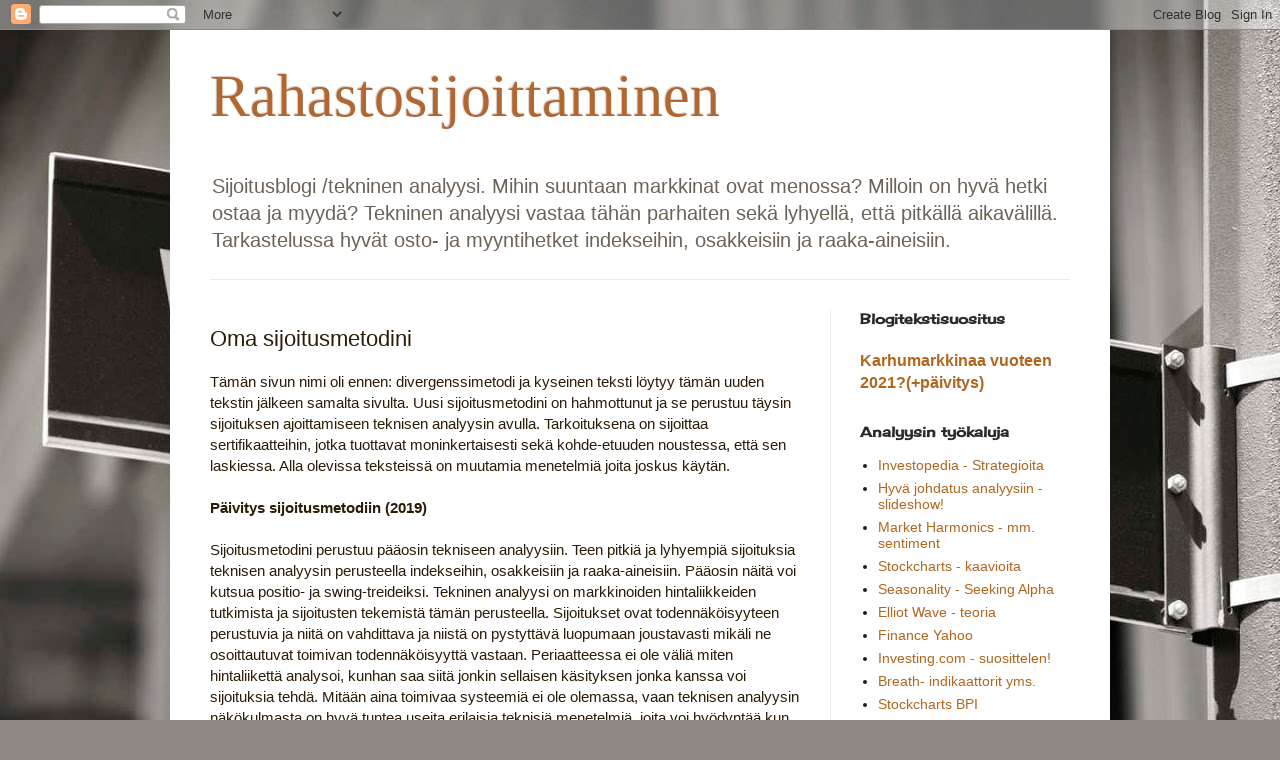

--- FILE ---
content_type: text/html; charset=UTF-8
request_url: https://rahastosijoittaminen.blogspot.com/p/sijoittamisen-saannot-divergenssimetodi.html
body_size: 17215
content:
<!DOCTYPE html>
<html class='v2' dir='ltr' lang='fi'>
<head>
<link href='https://www.blogger.com/static/v1/widgets/335934321-css_bundle_v2.css' rel='stylesheet' type='text/css'/>
<meta content='width=1100' name='viewport'/>
<meta content='text/html; charset=UTF-8' http-equiv='Content-Type'/>
<meta content='blogger' name='generator'/>
<link href='https://rahastosijoittaminen.blogspot.com/favicon.ico' rel='icon' type='image/x-icon'/>
<link href='http://rahastosijoittaminen.blogspot.com/p/sijoittamisen-saannot-divergenssimetodi.html' rel='canonical'/>
<link rel="alternate" type="application/atom+xml" title="Rahastosijoittaminen - Atom" href="https://rahastosijoittaminen.blogspot.com/feeds/posts/default" />
<link rel="alternate" type="application/rss+xml" title="Rahastosijoittaminen - RSS" href="https://rahastosijoittaminen.blogspot.com/feeds/posts/default?alt=rss" />
<link rel="service.post" type="application/atom+xml" title="Rahastosijoittaminen - Atom" href="https://www.blogger.com/feeds/2364328532377202102/posts/default" />
<!--Can't find substitution for tag [blog.ieCssRetrofitLinks]-->
<meta content='http://rahastosijoittaminen.blogspot.com/p/sijoittamisen-saannot-divergenssimetodi.html' property='og:url'/>
<meta content='Oma sijoitusmetodini' property='og:title'/>
<meta content='Sijoittamista, osakkeita, indeksejä, teknistä analyysia, fundamentaalianalyysia, vaurastumista ja sijoitusten ajoittamista käsittelevä blogi.' property='og:description'/>
<title>Rahastosijoittaminen: Oma sijoitusmetodini</title>
<style type='text/css'>@font-face{font-family:'Cherry Cream Soda';font-style:normal;font-weight:400;font-display:swap;src:url(//fonts.gstatic.com/s/cherrycreamsoda/v21/UMBIrOxBrW6w2FFyi9paG0fdVdRciQd9A98ZD47H.woff2)format('woff2');unicode-range:U+0000-00FF,U+0131,U+0152-0153,U+02BB-02BC,U+02C6,U+02DA,U+02DC,U+0304,U+0308,U+0329,U+2000-206F,U+20AC,U+2122,U+2191,U+2193,U+2212,U+2215,U+FEFF,U+FFFD;}</style>
<style id='page-skin-1' type='text/css'><!--
/*
-----------------------------------------------
Blogger Template Style
Name:     Simple
Designer: Blogger
URL:      www.blogger.com
----------------------------------------------- */
/* Content
----------------------------------------------- */
body {
font: normal normal 14px Arial, Tahoma, Helvetica, FreeSans, sans-serif;
color: #2c1c07;
background: #8d8884 url(//themes.googleusercontent.com/image?id=10VkMm0Wu7KbUP_LbgyAoYMizHtmYKzbYVl3z-kyk6qyNzlNcI0SVLA8W0Fv62ROCNeEj) no-repeat fixed top center /* Credit: DNY59 (http://www.istockphoto.com/googleimages.php?id=3381718&platform=blogger) */;
padding: 0 40px 40px 40px;
}
html body .region-inner {
min-width: 0;
max-width: 100%;
width: auto;
}
h2 {
font-size: 22px;
}
a:link {
text-decoration:none;
color: #b06720;
}
a:visited {
text-decoration:none;
color: #997057;
}
a:hover {
text-decoration:underline;
color: #ffa52d;
}
.body-fauxcolumn-outer .fauxcolumn-inner {
background: transparent none repeat scroll top left;
_background-image: none;
}
.body-fauxcolumn-outer .cap-top {
position: absolute;
z-index: 1;
height: 400px;
width: 100%;
}
.body-fauxcolumn-outer .cap-top .cap-left {
width: 100%;
background: transparent none repeat-x scroll top left;
_background-image: none;
}
.content-outer {
-moz-box-shadow: 0 0 40px rgba(0, 0, 0, .15);
-webkit-box-shadow: 0 0 5px rgba(0, 0, 0, .15);
-goog-ms-box-shadow: 0 0 10px #333333;
box-shadow: 0 0 40px rgba(0, 0, 0, .15);
margin-bottom: 1px;
}
.content-inner {
padding: 10px 10px;
}
.content-inner {
background-color: #ffffff;
}
/* Header
----------------------------------------------- */
.header-outer {
background: transparent none repeat-x scroll 0 -400px;
_background-image: none;
}
.Header h1 {
font: normal normal 60px 'Times New Roman', Times, FreeSerif, serif;
color: #b36630;
text-shadow: -1px -1px 1px rgba(0, 0, 0, .2);
}
.Header h1 a {
color: #b36630;
}
.Header .description {
font-size: 140%;
color: #6e6257;
}
.header-inner .Header .titlewrapper {
padding: 22px 30px;
}
.header-inner .Header .descriptionwrapper {
padding: 0 30px;
}
/* Tabs
----------------------------------------------- */
.tabs-inner .section:first-child {
border-top: 1px solid #ececec;
}
.tabs-inner .section:first-child ul {
margin-top: -1px;
border-top: 1px solid #ececec;
border-left: 0 solid #ececec;
border-right: 0 solid #ececec;
}
.tabs-inner .widget ul {
background: #f3f3f3 url(https://resources.blogblog.com/blogblog/data/1kt/simple/gradients_light.png) repeat-x scroll 0 -800px;
_background-image: none;
border-bottom: 1px solid #ececec;
margin-top: 0;
margin-left: -30px;
margin-right: -30px;
}
.tabs-inner .widget li a {
display: inline-block;
padding: .6em 1em;
font: normal normal 14px Arial, Tahoma, Helvetica, FreeSans, sans-serif;
color: #969696;
border-left: 1px solid #ffffff;
border-right: 1px solid #ececec;
}
.tabs-inner .widget li:first-child a {
border-left: none;
}
.tabs-inner .widget li.selected a, .tabs-inner .widget li a:hover {
color: #000000;
background-color: #ececec;
text-decoration: none;
}
/* Columns
----------------------------------------------- */
.main-outer {
border-top: 0 solid #ececec;
}
.fauxcolumn-left-outer .fauxcolumn-inner {
border-right: 1px solid #ececec;
}
.fauxcolumn-right-outer .fauxcolumn-inner {
border-left: 1px solid #ececec;
}
/* Headings
----------------------------------------------- */
div.widget > h2,
div.widget h2.title {
margin: 0 0 1em 0;
font: normal bold 14px Cherry Cream Soda;
color: #2a2828;
}
/* Widgets
----------------------------------------------- */
.widget .zippy {
color: #969696;
text-shadow: 2px 2px 1px rgba(0, 0, 0, .1);
}
.widget .popular-posts ul {
list-style: none;
}
/* Posts
----------------------------------------------- */
h2.date-header {
font: normal bold 11px Arial, Tahoma, Helvetica, FreeSans, sans-serif;
}
.date-header span {
background-color: transparent;
color: #2c1c07;
padding: inherit;
letter-spacing: inherit;
margin: inherit;
}
.main-inner {
padding-top: 30px;
padding-bottom: 30px;
}
.main-inner .column-center-inner {
padding: 0 15px;
}
.main-inner .column-center-inner .section {
margin: 0 15px;
}
.post {
margin: 0 0 25px 0;
}
h3.post-title, .comments h4 {
font: normal normal 22px Arial, Tahoma, Helvetica, FreeSans, sans-serif;
margin: .75em 0 0;
}
.post-body {
font-size: 110%;
line-height: 1.4;
position: relative;
}
.post-body img, .post-body .tr-caption-container, .Profile img, .Image img,
.BlogList .item-thumbnail img {
padding: 2px;
background: #ffffff;
border: 1px solid #ececec;
-moz-box-shadow: 1px 1px 5px rgba(0, 0, 0, .1);
-webkit-box-shadow: 1px 1px 5px rgba(0, 0, 0, .1);
box-shadow: 1px 1px 5px rgba(0, 0, 0, .1);
}
.post-body img, .post-body .tr-caption-container {
padding: 5px;
}
.post-body .tr-caption-container {
color: #2c1c07;
}
.post-body .tr-caption-container img {
padding: 0;
background: transparent;
border: none;
-moz-box-shadow: 0 0 0 rgba(0, 0, 0, .1);
-webkit-box-shadow: 0 0 0 rgba(0, 0, 0, .1);
box-shadow: 0 0 0 rgba(0, 0, 0, .1);
}
.post-header {
margin: 0 0 1.5em;
line-height: 1.6;
font-size: 90%;
}
.post-footer {
margin: 20px -2px 0;
padding: 5px 10px;
color: #5e5e5e;
background-color: #f7f7f7;
border-bottom: 1px solid #ececec;
line-height: 1.6;
font-size: 90%;
}
#comments .comment-author {
padding-top: 1.5em;
border-top: 1px solid #ececec;
background-position: 0 1.5em;
}
#comments .comment-author:first-child {
padding-top: 0;
border-top: none;
}
.avatar-image-container {
margin: .2em 0 0;
}
#comments .avatar-image-container img {
border: 1px solid #ececec;
}
/* Comments
----------------------------------------------- */
.comments .comments-content .icon.blog-author {
background-repeat: no-repeat;
background-image: url([data-uri]);
}
.comments .comments-content .loadmore a {
border-top: 1px solid #969696;
border-bottom: 1px solid #969696;
}
.comments .comment-thread.inline-thread {
background-color: #f7f7f7;
}
.comments .continue {
border-top: 2px solid #969696;
}
/* Accents
---------------------------------------------- */
.section-columns td.columns-cell {
border-left: 1px solid #ececec;
}
.blog-pager {
background: transparent none no-repeat scroll top center;
}
.blog-pager-older-link, .home-link,
.blog-pager-newer-link {
background-color: #ffffff;
padding: 5px;
}
.footer-outer {
border-top: 0 dashed #bbbbbb;
}
/* Mobile
----------------------------------------------- */
body.mobile  {
background-size: auto;
}
.mobile .body-fauxcolumn-outer {
background: transparent none repeat scroll top left;
}
.mobile .body-fauxcolumn-outer .cap-top {
background-size: 100% auto;
}
.mobile .content-outer {
-webkit-box-shadow: 0 0 3px rgba(0, 0, 0, .15);
box-shadow: 0 0 3px rgba(0, 0, 0, .15);
}
.mobile .tabs-inner .widget ul {
margin-left: 0;
margin-right: 0;
}
.mobile .post {
margin: 0;
}
.mobile .main-inner .column-center-inner .section {
margin: 0;
}
.mobile .date-header span {
padding: 0.1em 10px;
margin: 0 -10px;
}
.mobile h3.post-title {
margin: 0;
}
.mobile .blog-pager {
background: transparent none no-repeat scroll top center;
}
.mobile .footer-outer {
border-top: none;
}
.mobile .main-inner, .mobile .footer-inner {
background-color: #ffffff;
}
.mobile-index-contents {
color: #2c1c07;
}
.mobile-link-button {
background-color: #b06720;
}
.mobile-link-button a:link, .mobile-link-button a:visited {
color: #ffffff;
}
.mobile .tabs-inner .section:first-child {
border-top: none;
}
.mobile .tabs-inner .PageList .widget-content {
background-color: #ececec;
color: #000000;
border-top: 1px solid #ececec;
border-bottom: 1px solid #ececec;
}
.mobile .tabs-inner .PageList .widget-content .pagelist-arrow {
border-left: 1px solid #ececec;
}

--></style>
<style id='template-skin-1' type='text/css'><!--
body {
min-width: 940px;
}
.content-outer, .content-fauxcolumn-outer, .region-inner {
min-width: 940px;
max-width: 940px;
_width: 940px;
}
.main-inner .columns {
padding-left: 0px;
padding-right: 270px;
}
.main-inner .fauxcolumn-center-outer {
left: 0px;
right: 270px;
/* IE6 does not respect left and right together */
_width: expression(this.parentNode.offsetWidth -
parseInt("0px") -
parseInt("270px") + 'px');
}
.main-inner .fauxcolumn-left-outer {
width: 0px;
}
.main-inner .fauxcolumn-right-outer {
width: 270px;
}
.main-inner .column-left-outer {
width: 0px;
right: 100%;
margin-left: -0px;
}
.main-inner .column-right-outer {
width: 270px;
margin-right: -270px;
}
#layout {
min-width: 0;
}
#layout .content-outer {
min-width: 0;
width: 800px;
}
#layout .region-inner {
min-width: 0;
width: auto;
}
body#layout div.add_widget {
padding: 8px;
}
body#layout div.add_widget a {
margin-left: 32px;
}
--></style>
<style>
    body {background-image:url(\/\/themes.googleusercontent.com\/image?id=10VkMm0Wu7KbUP_LbgyAoYMizHtmYKzbYVl3z-kyk6qyNzlNcI0SVLA8W0Fv62ROCNeEj);}
    
@media (max-width: 200px) { body {background-image:url(\/\/themes.googleusercontent.com\/image?id=10VkMm0Wu7KbUP_LbgyAoYMizHtmYKzbYVl3z-kyk6qyNzlNcI0SVLA8W0Fv62ROCNeEj&options=w200);}}
@media (max-width: 400px) and (min-width: 201px) { body {background-image:url(\/\/themes.googleusercontent.com\/image?id=10VkMm0Wu7KbUP_LbgyAoYMizHtmYKzbYVl3z-kyk6qyNzlNcI0SVLA8W0Fv62ROCNeEj&options=w400);}}
@media (max-width: 800px) and (min-width: 401px) { body {background-image:url(\/\/themes.googleusercontent.com\/image?id=10VkMm0Wu7KbUP_LbgyAoYMizHtmYKzbYVl3z-kyk6qyNzlNcI0SVLA8W0Fv62ROCNeEj&options=w800);}}
@media (max-width: 1200px) and (min-width: 801px) { body {background-image:url(\/\/themes.googleusercontent.com\/image?id=10VkMm0Wu7KbUP_LbgyAoYMizHtmYKzbYVl3z-kyk6qyNzlNcI0SVLA8W0Fv62ROCNeEj&options=w1200);}}
/* Last tag covers anything over one higher than the previous max-size cap. */
@media (min-width: 1201px) { body {background-image:url(\/\/themes.googleusercontent.com\/image?id=10VkMm0Wu7KbUP_LbgyAoYMizHtmYKzbYVl3z-kyk6qyNzlNcI0SVLA8W0Fv62ROCNeEj&options=w1600);}}
  </style>
<link href='https://www.blogger.com/dyn-css/authorization.css?targetBlogID=2364328532377202102&amp;zx=6a20f0dc-deeb-492e-966b-de770ff990f2' media='none' onload='if(media!=&#39;all&#39;)media=&#39;all&#39;' rel='stylesheet'/><noscript><link href='https://www.blogger.com/dyn-css/authorization.css?targetBlogID=2364328532377202102&amp;zx=6a20f0dc-deeb-492e-966b-de770ff990f2' rel='stylesheet'/></noscript>
<meta name='google-adsense-platform-account' content='ca-host-pub-1556223355139109'/>
<meta name='google-adsense-platform-domain' content='blogspot.com'/>

<!-- data-ad-client=ca-pub-5604565204963068 -->

</head>
<body class='loading variant-pale'>
<div class='navbar section' id='navbar' name='Navigointipalkki'><div class='widget Navbar' data-version='1' id='Navbar1'><script type="text/javascript">
    function setAttributeOnload(object, attribute, val) {
      if(window.addEventListener) {
        window.addEventListener('load',
          function(){ object[attribute] = val; }, false);
      } else {
        window.attachEvent('onload', function(){ object[attribute] = val; });
      }
    }
  </script>
<div id="navbar-iframe-container"></div>
<script type="text/javascript" src="https://apis.google.com/js/platform.js"></script>
<script type="text/javascript">
      gapi.load("gapi.iframes:gapi.iframes.style.bubble", function() {
        if (gapi.iframes && gapi.iframes.getContext) {
          gapi.iframes.getContext().openChild({
              url: 'https://www.blogger.com/navbar/2364328532377202102?pa\x3d5920701726739921983\x26origin\x3dhttps://rahastosijoittaminen.blogspot.com',
              where: document.getElementById("navbar-iframe-container"),
              id: "navbar-iframe"
          });
        }
      });
    </script><script type="text/javascript">
(function() {
var script = document.createElement('script');
script.type = 'text/javascript';
script.src = '//pagead2.googlesyndication.com/pagead/js/google_top_exp.js';
var head = document.getElementsByTagName('head')[0];
if (head) {
head.appendChild(script);
}})();
</script>
</div></div>
<div class='body-fauxcolumns'>
<div class='fauxcolumn-outer body-fauxcolumn-outer'>
<div class='cap-top'>
<div class='cap-left'></div>
<div class='cap-right'></div>
</div>
<div class='fauxborder-left'>
<div class='fauxborder-right'></div>
<div class='fauxcolumn-inner'>
</div>
</div>
<div class='cap-bottom'>
<div class='cap-left'></div>
<div class='cap-right'></div>
</div>
</div>
</div>
<div class='content'>
<div class='content-fauxcolumns'>
<div class='fauxcolumn-outer content-fauxcolumn-outer'>
<div class='cap-top'>
<div class='cap-left'></div>
<div class='cap-right'></div>
</div>
<div class='fauxborder-left'>
<div class='fauxborder-right'></div>
<div class='fauxcolumn-inner'>
</div>
</div>
<div class='cap-bottom'>
<div class='cap-left'></div>
<div class='cap-right'></div>
</div>
</div>
</div>
<div class='content-outer'>
<div class='content-cap-top cap-top'>
<div class='cap-left'></div>
<div class='cap-right'></div>
</div>
<div class='fauxborder-left content-fauxborder-left'>
<div class='fauxborder-right content-fauxborder-right'></div>
<div class='content-inner'>
<header>
<div class='header-outer'>
<div class='header-cap-top cap-top'>
<div class='cap-left'></div>
<div class='cap-right'></div>
</div>
<div class='fauxborder-left header-fauxborder-left'>
<div class='fauxborder-right header-fauxborder-right'></div>
<div class='region-inner header-inner'>
<div class='header section' id='header' name='Otsikko'><div class='widget Header' data-version='1' id='Header1'>
<div id='header-inner'>
<div class='titlewrapper'>
<h1 class='title'>
<a href='https://rahastosijoittaminen.blogspot.com/'>
Rahastosijoittaminen
</a>
</h1>
</div>
<div class='descriptionwrapper'>
<p class='description'><span>Sijoitusblogi /tekninen analyysi. Mihin suuntaan markkinat ovat menossa? Milloin on hyvä hetki ostaa ja myydä? Tekninen analyysi vastaa tähän parhaiten sekä lyhyellä, että pitkällä aikavälillä. Tarkastelussa hyvät osto- ja myyntihetket indekseihin, osakkeisiin ja raaka-aineisiin. </span></p>
</div>
</div>
</div></div>
</div>
</div>
<div class='header-cap-bottom cap-bottom'>
<div class='cap-left'></div>
<div class='cap-right'></div>
</div>
</div>
</header>
<div class='tabs-outer'>
<div class='tabs-cap-top cap-top'>
<div class='cap-left'></div>
<div class='cap-right'></div>
</div>
<div class='fauxborder-left tabs-fauxborder-left'>
<div class='fauxborder-right tabs-fauxborder-right'></div>
<div class='region-inner tabs-inner'>
<div class='tabs no-items section' id='crosscol' name='Kaikki sarakkeet'>
</div>
<div class='tabs no-items section' id='crosscol-overflow' name='Cross-Column 2'></div>
</div>
</div>
<div class='tabs-cap-bottom cap-bottom'>
<div class='cap-left'></div>
<div class='cap-right'></div>
</div>
</div>
<div class='main-outer'>
<div class='main-cap-top cap-top'>
<div class='cap-left'></div>
<div class='cap-right'></div>
</div>
<div class='fauxborder-left main-fauxborder-left'>
<div class='fauxborder-right main-fauxborder-right'></div>
<div class='region-inner main-inner'>
<div class='columns fauxcolumns'>
<div class='fauxcolumn-outer fauxcolumn-center-outer'>
<div class='cap-top'>
<div class='cap-left'></div>
<div class='cap-right'></div>
</div>
<div class='fauxborder-left'>
<div class='fauxborder-right'></div>
<div class='fauxcolumn-inner'>
</div>
</div>
<div class='cap-bottom'>
<div class='cap-left'></div>
<div class='cap-right'></div>
</div>
</div>
<div class='fauxcolumn-outer fauxcolumn-left-outer'>
<div class='cap-top'>
<div class='cap-left'></div>
<div class='cap-right'></div>
</div>
<div class='fauxborder-left'>
<div class='fauxborder-right'></div>
<div class='fauxcolumn-inner'>
</div>
</div>
<div class='cap-bottom'>
<div class='cap-left'></div>
<div class='cap-right'></div>
</div>
</div>
<div class='fauxcolumn-outer fauxcolumn-right-outer'>
<div class='cap-top'>
<div class='cap-left'></div>
<div class='cap-right'></div>
</div>
<div class='fauxborder-left'>
<div class='fauxborder-right'></div>
<div class='fauxcolumn-inner'>
</div>
</div>
<div class='cap-bottom'>
<div class='cap-left'></div>
<div class='cap-right'></div>
</div>
</div>
<!-- corrects IE6 width calculation -->
<div class='columns-inner'>
<div class='column-center-outer'>
<div class='column-center-inner'>
<div class='main section' id='main' name='Ensisijainen'><div class='widget Blog' data-version='1' id='Blog1'>
<div class='blog-posts hfeed'>

          <div class="date-outer">
        

          <div class="date-posts">
        
<div class='post-outer'>
<div class='post hentry' itemscope='itemscope' itemtype='http://schema.org/BlogPosting'>
<a name='5920701726739921983'></a>
<h3 class='post-title entry-title' itemprop='name'>
Oma sijoitusmetodini
</h3>
<div class='post-header'>
<div class='post-header-line-1'></div>
</div>
<div class='post-body entry-content' id='post-body-5920701726739921983' itemprop='articleBody'>
Tämän sivun nimi oli ennen: divergenssimetodi ja kyseinen teksti löytyy tämän uuden tekstin jälkeen samalta sivulta. Uusi sijoitusmetodini on hahmottunut ja se perustuu täysin sijoituksen ajoittamiseen teknisen analyysin avulla. Tarkoituksena on sijoittaa sertifikaatteihin, jotka tuottavat moninkertaisesti sekä kohde-etuuden noustessa, että sen laskiessa. Alla olevissa teksteissä on muutamia menetelmiä joita joskus käytän.<br />
<br />
<b>Päivitys sijoitusmetodiin (2019)</b><br />
<b><br /></b>
Sijoitusmetodini perustuu pääosin tekniseen analyysiin. Teen pitkiä ja lyhyempiä sijoituksia teknisen analyysin perusteella indekseihin, osakkeisiin ja raaka-aineisiin. Pääosin näitä voi kutsua positio- ja swing-treideiksi. Tekninen analyysi on markkinoiden hintaliikkeiden tutkimista ja sijoitusten tekemistä tämän perusteella. Sijoitukset ovat todennäköisyyteen perustuvia ja niitä on vahdittava ja niistä on pystyttävä luopumaan joustavasti mikäli ne osoittautuvat toimivan todennäköisyyttä vastaan. Periaatteessa ei ole väliä miten hintaliikettä analysoi, kunhan saa siitä jonkin sellaisen käsityksen jonka kanssa voi sijoituksia tehdä. Mitään aina toimivaa systeemiä ei ole olemassa, vaan teknisen analyysin näkökulmasta on hyvä tuntea useita erilaisia teknisiä menetelmiä, joita voi hyödyntää kun markkina antaa siihen aihetta. Erityisen tärkeää on kyky muuttaa nopeasti omaa näkemystä mikäli siihen on syytä. On hyvä ymmärtää että markkinat tarjoavat jatkuvasti lukuisia mahdollisuuksia tehdä tuottoa (ja tappiota) ja lopulta vain oma ajatusmaailma määrää sen pystyykö näitä hyödyntämään vai ei.<br />
<br />
<b>Sijoitusmetodi&nbsp;</b><br />
<br />
BULL-sijoitus tehdään kun seuraavat kriteerit täyttyvät:<br />
<br />
1. CCI30 ja CCI10 laskevat toisistaan erillään indeksin viikkokaaviossa ja CCI10 on merkittävästi negatiivinen CCI30:n jäädessä positiiviseksi tai sen lähelle.<br />
2. CCI30 on laskenut alle -200 päiväkaaviossa (usein -150 riittää).<br />
3. Lyhyt MACDHistogram on noussut pidemmän yläpuolelle 5 tunnin kaaviossa tai MACD nousee Histogramminsa yläpuolelle.<br />
<br />
Sijoitus myydään viimeistään kun MACDHistogram painuu negatiiviseksi päiväkaaviossa tai kohde-etuus laskee hankintahinnan alapuolelle. Lyhyemmässä kaupankäynnissä samaa metodia voidaan soveltaa viikkotason sijasta päivätasolla jne.<br />
<br />
1. CCI30 on laskenut alle -300 viikkokaaviossa, mutta noussut lähelle positiivista.<br />
2. CCI10 on noussut CCI30 yläpuolelle, mutta laskenut nopeasti sen alapuolelle.<br />
3. Lyhyt MACDHistogram on noussut pidemmän yläpuolelle viiden tunnin kaaviossa.<br />
<br />
BEARsijoitus tehdään kun seuraavat kriteerit täyttyvät.<br />
<br />
1. CCI30 ja CCI10 laskevat yhdessä negatiivisiksi viikkokaaviossa.<br />
2. MACDHistogram painuu negatiiviseksi päiväkaaviossa.<br />
<br />
Sijoitus myydään kun MACDHistogram nousee positiiviseksi viiden tunnin kaaviossa.<br />
<br />
1. CCI30 on noussut viikkokaaviossa lähelle positiivista, CCI10 on noussut positiiviseksi, mutta kääntyy alaspäin.<br />
2. MACDHistogram kääntyy negatiiviseksi päiväkaaviossa.<br />
<br />
Sijoitus myydään kun MACDHistogram kääntyy positiiviseksi viiden tunnin kaaviossa.<br />
<br />
1. MACD Histogram on jäänyt negatiiviseksi viikkokaaviossa.<br />
2. MACD Histogram on tippunut negatiiviseksi 5 tunnin kaaviossa tai se on jäänyt hyvin matalalle ja sen lyhyempi arvo on kääntynyt pidemmän alapuolelle.<br />
<br />
Muita teknisen analyysin keinoja voidaan käyttää näiden sijoitusmetodien käytössä. Metodin mukaisia sijoitustilanteita ilmenee hyvin harvoin: BULL-sijoituksia muutamia kertoja vuodessa ja BEAR-sijoituksia harvemmin kuin kerran vuodessa, vain merkittävissä pörssilaskuissa. Ideana on olla mukana merkittävissä pörssinousuissa ja -laskuissa oikealla puolella vaihtoa.<br />
<br />
<b>Vaihtotehtoinen sijoitusmetodi</b><br />
<b><br /></b>
BULLsijoitus tehdään kun RSI(20)MA7 nousee yli 50 pisteen tuntikaaviossa ja sijoitus myydään kun se laskee sen alapuolelle. Tämä metodi tuottaa enemmän turhaa kaupankäyntiä, mutta on hyvin yksinkertainen.<br />
<br />
Tämän voi liittää myös osaksi varsinaista sijoitusmetodia.<br />
<br />
<br />
<b>Divergenssimetodi&nbsp;</b><br />
<br />
Teknisen sijoitusmetodin tarkoitus on "lukea osakemarkkinoita". Metodin avulla sijoittaja pystyy tunnistamaan pörssikäänteet haluamallaan aikavälillä ja hyötymään pörssi-indeksien heilahtelusta. Suurimman hyödyn sijoittaja voi saada sertifikaateista, joissa on vipuominaisuuksia ja joista voi valita sellaiset, jotka tuottavat pörssin noustessa (bull) tai laskiessa (bear). Usein pörssi-indeksit saattavat nousta tai laskea jopa 10 prosenttia kuukaudessa, jolloin taitava sijoittaja voi saada sertifikaattien avulla jopa 50 prosentin tuoton. Tämä edellyttää kuitenkin teknisen analyysin tuntemusta ja harjoittelua.<br />
<br />
Mikäli sijoittaja haluaa hyötyä viikosta jopa pariin kuukauteen venyvistä keskipitkän aikavälin pörssiheilahteluista hänen on pystyttävä tarkkailemaan <a href="https://blogger.googleusercontent.com/img/b/R29vZ2xl/AVvXsEg06vWxDCOhhnxXiBAkDSmMxN919jWLMoscZ25xlDY9fZyFK2xl1SN9iucilGKp-lRRQlXjomnZDCIAtBzAlhzsIpw6dxfTrZsBsytVmPk0KhCcmALyOXhxg9-UVxUTMzSmBNY5hv0uqVR3/s1600/Dow+RSI.JPG">RSI-divergenssisignaalien</a> syntymistä tuntitasolla ja päivätasolla maailman keskeisimmissä indekseissä kuten DAX ja SP500 (ns. "japanilaiset kynttilät"). Keskeisimpien indeksien lisäksi kannattaa seurata ainakin DJ Transportation - indeksiä, sillä DOW-teorian mukaan sen kehitys edeltää muita USA:n markkinoita. RSI-divergenssisignaalit syntyvät usein sen jälkeen kun RSI on yhdessä indeksin kanssa noussut tai laskenut voimakkaasti (RSI tuntitasolla yli 70-80 pistettä tai alle 20-30 pistettä). RSI-signaalien lisäksi myös <a href="http://cns-web.bu.edu/~gsc/CN710/fincast/Technical%20_indicators/Moving%20Average%20Convergence-Divergence%20(MACD)_files/ta-macd1-nvls1.png">MACD-divergenssien</a> tarkastelu tuntitasolla saattaa osoittautua tarpeelliseksi. Päivätasolla esiintyvää RSI-divergenssiä ei välttämättä seuraa seuraavassa vastakkaisessa käänteessä päivätason, vaan tuntitason RSI-signaali. Tämän vuoksi molemmat ovat keskeisiä. Hyvin olennaista on myös huomata, että eri internetsivujen RSIn lukemissa on omat erityispiirteensä. Itse suosittelen Investing.comia.<br />
<br />
Keskipitkän aikavälin pörssipohjat esiintyvät bull-marketissa usein<a href="http://singaporestockmarket.files.wordpress.com/2011/03/goldenagri.png"> 200 päivän liukuvan keskiarvon</a> kohdalla, mutta suuremmissa pudotuksissa/bear-marketissa indeksi tippuu tämän alapuolelle. Viikkotason kaavioissa kyseiset pörssipohjat näkyvät usein alemman<a href="http://www.ritholtz.com/blog/wp-content/uploads/2011/07/7-1-11-Daily-Gold-from-2000-w-50-da.-Bollinger-Bands.gif"> Bollingerin nauhan</a> tasolla ja CCI:n 10 (viikon) arvon tippumisena selvästi miinukselle. Mikäli myös CCI:n 30 (viikon) arvo tippuu selvästi miinukselle voi kyseessä olla merkittävämpi pörssiromahdus, jotka ajoittuvat usein kesiin ja syksyihin. Pörssihuipuissa CCI on usein päivätason kaavioissa lähtenyt laskuun, mutta sen lyhyt arvo saattaa vielä nousta pidemmän arvon yläpuolelle juuri pörssihuipun kohdalla. Merkittävissä pohjissa CCI:n päivätason arvo on laskenut -200 pisteen tasolle esimerkiksi DAXissa. Keskipitkän aikavälin käänteet näkyvät viikkotason kaavioissa usein CCI:n vertailun kautta, jossa esimerkiksi 10 viikon ja 30 viikon arvoja vertaillaan toisiinsa. Merkittävissä käänteissä pidempi arvo seuraa lyhyempää positiiviseksi tai negatiiviseksi, kun taas keskipitkän aikavälin käänteessä pitkä arvo usein jää omalle puolelleen ja vain lyhyempi arvo käväisee vastakkaisella puolella positiivisena tai negatiivisena.<br />
<br />
Päivätason analyysissa hyödyllisiä ovat myös <a href="http://stockcharts.com/freecharts/McSumNYSE.html">McClellan-indeksi</a> ja <a href="http://www.indexindicators.com/charts/nyse-vs-nyse-stocks-new-highs-new-lows-params-3y-x-x-5ma/">breath-kaaviot</a>, joista voi myös etsiä divergenssisignaaleita. Niitä voi usein käyttää hyväksi sijoitusten ajoittamisessa myös piirtämällä trendilinjoja niiden huippujen ja pohjien kautta. Lisäksi vihjeitä päivätason hintakehitykseen voi hakea etsimällä RSI-divergenssisignaaleita VIXistä ja US Dollar Indeksistä, jotka tuottavat usein käänteisen signaalin suhteessa pörssi-indekseihin. VIXin analyysi esimerkiksi CCI:n avulla viikkokaaviossakin voi olla valaisevaa. Lisäksi sen <a href="http://www.indexindicators.com/charts/sp500-vs-vix-50d-rsma-params-3y-x-x-5ma/">suhde USA:n pörssi-indekseihin</a> on usein tilannetta selkeyttävää.<br />
<br />
Sillon tällöin on hyvä tarkistaa myös viikkokaavioiden tilanne RSIn tai vaikkapa Ultimate Oscillatorin suhteen. Mikäli viikkokaaviossa RSI nousee yli 70 pisteen ja tuottaa divergenssin on indeksi lähellä pitkäaikaista (ehkä jopa vuosien) huippua. Divergenssi sen jälkeen kun RSI on tippunut alle 30 pisteen on todennäköisesti merkki pitkäaikaisesta pörssipohjasta. Viikkokaaviota ei voi kuitenkaan käyttää tällä tavalla kuin pitkäaikaisten trendien hahmottamiseen, joten se on liian epätarkka esimerkiksi kuukauden mittaisten sijoitusten tekemiseen. Pidemmän ajan trendien tutkiminen merkittävien <a href="https://blogger.googleusercontent.com/img/b/R29vZ2xl/AVvXsEhg-pTbkMQYLKSdGlYfcP1UXQqDIqPyqhmodEbNxj-maLlkdMifAeDFKBAOuHwmLuO96nodX6G7xpS1eva9TAVoGpQKwUGUQVcsBEO0aJgFeGGPLj4Tj2A6AAfYLVaUxHjKQG3r1r2ed-jP/s400/z.png">trendilinjojen</a> avulla on myös tärkeää.<br />
<br />
RSI-tulkintaa voi parantaa piirtämällä <a href="http://www.alpari.com/media/333617/bullish-14.gif">RSI:lle trendilinjoja</a> sen pohjien tai huippujen kautta eri aikatasoissa. Pörssikäänne asettuu usein sellaiseen kohtaan, jossa RSI:n trendilinja on ensin lävistetty ja RSI puhkaisee tai yrittää puhkaista sen uudestaan tai usein aikaisintaan siihen kohtaan, kun RSI:n trendilinja lävistää 50 pisteen rajan. RSI-signaaleja on hyvä etsiä maailman kaikista merkittävimmistä pörssi-indekseistä (WSJ).<br />
<br />
Käytännössä analyysin tarkoitus on erottaa toisistaan korkean ja matalan todennäköisyyden tilanteet analysoimalla indeksiä monilla eri tavoilla, joiden erityispiirteet ja merkitys tunnetaan. Analyysin tehtävänä ei varsinaisesti ole ennustaa tulevaa, vaan toimia välineenä strategisten päätösten tekemiseen. Mitä selkeämpiä merkkejä indeksit ja esimerkiksi VIX antavat, sitä korkeamman todennäköisyyden voimme antaa analyysin tulokselle tietyssä aikatasossa. Mikäli analyysin avulla ei jossakin tilanteessa pystytä tuottamaan selkeää kuvaa pörssi-indeksin tilasta, on kyseessä matalan todennäköisyyden tilanne, eikä sijoituspäätösten tekeminen ole järkevää. Muutamia kertoja vuodessa indeksit (ja VIX yms) tuottavat esimerkiksi hyvin selkeitä RSI-divergenssejä &nbsp;päivätason kaavioissa, mikä on korkeamman todennäköisyyden sijoitustilanne. Käytännössä olen huomannut, että tässä lueteellut tavat analysoida pörssikursseja menevät lopulta yksiin esimerkiksi <a href="http://fi.wikipedia.org/wiki/Elliottin_aaltoteoria">Elliot Wave-analyysin</a> kanssa. Mikäli analyysissa käytetään metodia, jonka toimivuus on testattu ei ole väliä sillä, millaista analyysia käytetään. Kaikkien pätevien analyysimetodien pitäisi antaa lopulta samanlainen näkemys osakkeiden tilanteesta.<br />
<br />
Sijoittamalla divergenssien mukaan indeksiin viittaaviin sertifikaatteihin sijoittamisen tuotot voivat nousta kumuloitumalla "tähtitieteellisiin" summiin. Nämä on nähtävissä sertifikaattien hintojen kaavioista. Divergenssien tarkkailulla voi myös ajoittaa osakeostoja, mikäli osake seuraa indeksin hintaa.<br />
<br />
<a href="http://www.investing.com/indices/germany-30-advanced-chart">Investing.com</a>&nbsp;(teknisen analyysin perustyökalut kätevästi).<br />
<br />
<div style='clear: both;'></div>
</div>
<div class='post-footer'>
<div class='post-footer-line post-footer-line-1'><span class='post-timestamp'>
</span>
<span class='post-icons'>
</span>
<div class='post-share-buttons goog-inline-block'>
<a class='goog-inline-block share-button sb-email' href='https://www.blogger.com/share-post.g?blogID=2364328532377202102&pageID=5920701726739921983&target=email' target='_blank' title='Kohteen lähettäminen sähköpostitse'><span class='share-button-link-text'>Kohteen lähettäminen sähköpostitse</span></a><a class='goog-inline-block share-button sb-blog' href='https://www.blogger.com/share-post.g?blogID=2364328532377202102&pageID=5920701726739921983&target=blog' onclick='window.open(this.href, "_blank", "height=270,width=475"); return false;' target='_blank' title='Bloggaa tästä!'><span class='share-button-link-text'>Bloggaa tästä!</span></a><a class='goog-inline-block share-button sb-twitter' href='https://www.blogger.com/share-post.g?blogID=2364328532377202102&pageID=5920701726739921983&target=twitter' target='_blank' title='Jaa X:ssä'><span class='share-button-link-text'>Jaa X:ssä</span></a><a class='goog-inline-block share-button sb-facebook' href='https://www.blogger.com/share-post.g?blogID=2364328532377202102&pageID=5920701726739921983&target=facebook' onclick='window.open(this.href, "_blank", "height=430,width=640"); return false;' target='_blank' title='Jaa Facebookiin'><span class='share-button-link-text'>Jaa Facebookiin</span></a><a class='goog-inline-block share-button sb-pinterest' href='https://www.blogger.com/share-post.g?blogID=2364328532377202102&pageID=5920701726739921983&target=pinterest' target='_blank' title='Jaa Pinterestiin'><span class='share-button-link-text'>Jaa Pinterestiin</span></a>
</div>
</div>
<div class='post-footer-line post-footer-line-2'><span class='post-labels'>
</span>
</div>
<div class='post-footer-line post-footer-line-3'></div>
</div>
</div>
<div class='comments' id='comments'>
<a name='comments'></a>
</div>
</div>
<div class='inline-ad'>
<script async src="//pagead2.googlesyndication.com/pagead/js/adsbygoogle.js"></script>
<!-- rahastosijoittaminen_main_Blog1_1x1_as -->
<ins class="adsbygoogle"
     style="display:block"
     data-ad-client="ca-pub-5604565204963068"
     data-ad-host="ca-host-pub-1556223355139109"
     data-ad-host-channel="L0007"
     data-ad-slot="6699277834"
     data-ad-format="auto"></ins>
<script>
(adsbygoogle = window.adsbygoogle || []).push({});
</script>
</div>

        </div></div>
      
</div>
<div class='blog-pager' id='blog-pager'>
<a class='home-link' href='https://rahastosijoittaminen.blogspot.com/'>Etusivu</a>
</div>
<div class='clear'></div>
<div class='blog-feeds'>
<div class='feed-links'>
Tilaa:
<a class='feed-link' href='https://rahastosijoittaminen.blogspot.com/feeds/posts/default' target='_blank' type='application/atom+xml'>Kommentit (Atom)</a>
</div>
</div>
</div><div class='widget Text' data-version='1' id='Text2'>
<div class='widget-content'>
Oheisesta kurssikaaviosta voi tarkistaa monien maailman indeksien tilanteen. Pitkäaikainen sijoittaja (aika vuosia) voi valita esimerkiksi kuukausikaavion ja tarkistaa MACDin Histogrammin arvon. Mikäli arvo on positiivinen kuukauden viimeisinä kaupankäyntipäivinä kaikki on hyvin nousun kannalta. Standardilukemien sijasta käyttäisin mieluummin arvoja 8,16 ja liukuva keskiarvo 5. Pitkäaikainen sijoittaja voi myös käyttää esimerkiksi CCIn arvoa 30 samalla periaatteella viikkokaaviossa. Tämä on tietenkin vähän työläämpää. <div><br /></div><div>Sijoittaminen keskipitkällä aikavälillä (n. 2-8 viikkoa) vaatii päivittäistä seuraamista ehkä useampaankin kertaan, mutta tuottaa luonnollisesti hyvin. Toimivan sijoitusmenetelmän löytäminen keskipitkän aikavälin sijoittamiseen on kuitenkin huomattavasti haastavampaa kuin pitkällä tähtäimellä. Muutamia suhteellisen hyvin toimivia menetelmiä olen esittänyt<span style="font-size:100%;"> </span><a href="http://rahastosijoittaminen.blogspot.fi/p/sijoittamisen-saannot-divergenssimetodi.html" style="font-size: 100%;">sivuissa</a><span style="font-size:100%;">. Olennaista on käyttää eri aikatasoja ja tarkoituksenmukaisia indikaattoreita oikealla tavalla. Lopulta voidaan ajatella niinkin, että monien eri indikaattorien informaatio voidaan löytää hyvinkin yksinkertaisesta menetelmästä. Kun menetelmä on hallinnassa sijoittaminen sertifikaatteihin voi tuoda moninkertaisen tuoton riippumatta siitä laskevatko vai nousevatko osakemarkkinat. </span></div>
</div>
<div class='clear'></div>
</div></div>
</div>
</div>
<div class='column-left-outer'>
<div class='column-left-inner'>
<aside>
</aside>
</div>
</div>
<div class='column-right-outer'>
<div class='column-right-inner'>
<aside>
<div class='sidebar section' id='sidebar-right-1'><div class='widget FeaturedPost' data-version='1' id='FeaturedPost1'>
<h2 class='title'>Blogitekstisuositus</h2>
<div class='post-summary'>
<h3><a href='https://rahastosijoittaminen.blogspot.com/2017/07/karhumarkkinaa-vuoteen-2021.html'>Karhumarkkinaa vuoteen 2021?(+päivitys)</a></h3>
</div>
<style type='text/css'>
    .image {
      width: 100%;
    }
  </style>
<div class='clear'></div>
</div><div class='widget LinkList' data-version='1' id='LinkList2'>
<h2>Analyysin työkaluja</h2>
<div class='widget-content'>
<ul>
<li><a href='http://www.investopedia.com/active-trading/trading-strategies/'>Investopedia - Strategioita</a></li>
<li><a href='http://www.slideshare.net/Matlockfin/tekninenanalyysi'>Hyvä johdatus analyysiin - slideshow!</a></li>
<li><a href='http://www.market-harmonics.com/tech_chart_descriptions.htm'>Market Harmonics - mm. sentiment</a></li>
<li><a href='http://stockcharts.com/freecharts/'>Stockcharts - kaavioita</a></li>
<li><a href='http://seekingalpha.com/article/1183461-seasonal-patterns-in-stock-markets-319-years-of-evidence'>Seasonality - Seeking Alpha</a></li>
<li><a href='https://www.investopedia.com/articles/technical/111401.asp'>Elliot Wave - teoria</a></li>
<li><a href='http://finance.yahoo.com/'>Finance Yahoo</a></li>
<li><a href='http://www.investing.com/indices/germany-30-advanced-chart'>Investing.com - suosittelen!</a></li>
<li><a href='http://www.indexindicators.com/charts/dax-vs-dax-stocks-new-highs-new-lows-params-2y-x-x-5ma/'>Breath- indikaattorit yms.</a></li>
<li><a href='http://stockcharts.com/h-sc/ui?s=$BPSPX'>Stockcharts BPI</a></li>
</ul>
<div class='clear'></div>
</div>
</div><div class='widget PageList' data-version='1' id='PageList1'>
<h2>Sivut</h2>
<div class='widget-content'>
<ul>
<li>
<a href='https://rahastosijoittaminen.blogspot.com/'>Etusivu</a>
</li>
<li>
<a href='https://rahastosijoittaminen.blogspot.com/p/teknisen-analyysin-termeja.html'>Teknisen analyysin työkaluja</a>
</li>
<li>
<a href='https://rahastosijoittaminen.blogspot.com/p/ajatuksia-teknisesta-analyysista.html'>Ajatuksia teknisestä analyysista</a>
</li>
<li>
<a href='https://rahastosijoittaminen.blogspot.com/p/satasista-miljooniin.html'>Kirjoittajan sijoitusnäkemyksestä: satasista miljooniin</a>
</li>
<li class='selected'>
<a href='https://rahastosijoittaminen.blogspot.com/p/sijoittamisen-saannot-divergenssimetodi.html'>Oma sijoitusmetodini</a>
</li>
<li>
<a href='https://rahastosijoittaminen.blogspot.com/p/sijoittajapsykologia.html'>Sijoittajapsykologia</a>
</li>
<li>
<a href='https://rahastosijoittaminen.blogspot.com/p/1.html'>Tsekkauslista</a>
</li>
<li>
<a href='https://rahastosijoittaminen.blogspot.com/p/teknista-analyysia-muutamista-osakkeista.html'>(Ajankohtaista) analyysiä muutamista osakkeista</a>
</li>
</ul>
<div class='clear'></div>
</div>
</div><div class='widget LinkList' data-version='1' id='LinkList1'>
<h2>Analyysinäkemyksiä joka lähtöön</h2>
<div class='widget-content'>
<ul>
<li><a href='http://ig.com'>IG Analysis</a></li>
<li><a href='http://www.fxempire.com/technical/technical-analysis-reports/'>FXEmpire - teknistä analyysiä indekseistä</a></li>
<li><a href='http://www.kitco.com/news/video/'>Gold/Kitco News</a></li>
<li><a href='http://www.marketoracle.co.uk/'>The Market Oracle</a></li>
<li><a href='http://www.aaii.com/sentimentsurvey'>AAII - Sentiment Survey</a></li>
<li><a href='http://www.advisorperspectives.com/dshort/'>Advisorperspectives - teknistä analyysiä ym.</a></li>
<li><a href='http://www.downsidehedge.com/category/market-risk/'>Downsidehedge - mm. Twitter Sentiment ja teknisiä analyyseja</a></li>
<li><a href='http://wallstreetexaminer.com/'>The Wall Street Examiner - ajankohtaista tietoa pörssin suunnasta</a></li>
<li><a href='http://www.zerohedge.com/'>Zerohedge - teknistä analyysia ja mielenkiintoisia artikkeleita</a></li>
<li><a href='http://online.wsj.com/public/page/news-financial-markets-stock.html'>WallStreetJournal - uutisia</a></li>
<li><a href='http://cnbc.com/'>CNBC - mielenkiintoisia sijoitusanalyyseja ym.</a></li>
<li><a href='http://data.worldbank.org/country'>Maailmanpankin maakohtainen talousdata</a></li>
<li><a href='http://www.tradingeconomics.com/data-all-countries.aspx'>Maakohtaista taloustietoa</a></li>
<li><a href='http://www.morningstar.fi/fi/fundquickrank/default.aspx?lang=fi-FI'>Morningstar - rahastojen arvot</a></li>
</ul>
<div class='clear'></div>
</div>
</div><div class='widget BlogList' data-version='1' id='BlogList1'>
<h2 class='title'>Blogeja</h2>
<div class='widget-content'>
<div class='blog-list-container' id='BlogList1_container'>
<ul id='BlogList1_blogs'>
<li style='display: block;'>
<div class='blog-icon'>
</div>
<div class='blog-content'>
<div class='blog-title'>
<a href='https://www.omavaraisuushaaste.com' target='_blank'>
Omavaraisuushaaste</a>
</div>
<div class='item-content'>
<div class='item-time'>
7 tuntia sitten
</div>
</div>
</div>
<div style='clear: both;'></div>
</li>
<li style='display: block;'>
<div class='blog-icon'>
</div>
<div class='blog-content'>
<div class='blog-title'>
<a href='https://goldstocksforex.com' target='_blank'>
Gold, Stocks & Forex</a>
</div>
<div class='item-content'>
<div class='item-time'>
19 tuntia sitten
</div>
</div>
</div>
<div style='clear: both;'></div>
</li>
<li style='display: block;'>
<div class='blog-icon'>
</div>
<div class='blog-content'>
<div class='blog-title'>
<a href='http://www.pretzelcharts.com/' target='_blank'>
Pretzel Logic's Market Charts and Analysis</a>
</div>
<div class='item-content'>
<div class='item-time'>
1 päivä sitten
</div>
</div>
</div>
<div style='clear: both;'></div>
</li>
<li style='display: block;'>
<div class='blog-icon'>
</div>
<div class='blog-content'>
<div class='blog-title'>
<a href='https://dividendhawk.blogspot.com/' target='_blank'>
Dividend Hawk</a>
</div>
<div class='item-content'>
<div class='item-time'>
3 päivää sitten
</div>
</div>
</div>
<div style='clear: both;'></div>
</li>
<li style='display: block;'>
<div class='blog-icon'>
</div>
<div class='blog-content'>
<div class='blog-title'>
<a href='https://laimeasilli.wordpress.com' target='_blank'>
Rakas sijoituspäiväkirjani</a>
</div>
<div class='item-content'>
<div class='item-time'>
1 viikko sitten
</div>
</div>
</div>
<div style='clear: both;'></div>
</li>
<li style='display: block;'>
<div class='blog-icon'>
</div>
<div class='blog-content'>
<div class='blog-title'>
<a href='http://laiskasijoittaja.blogspot.com/' target='_blank'>
Laiska sijoittaja</a>
</div>
<div class='item-content'>
<div class='item-time'>
2 viikkoa sitten
</div>
</div>
</div>
<div style='clear: both;'></div>
</li>
<li style='display: block;'>
<div class='blog-icon'>
</div>
<div class='blog-content'>
<div class='blog-title'>
<a href='http://warrenfyffet.blogspot.com/' target='_blank'>
Warren Fyffet - Sijoituspäiväkirja</a>
</div>
<div class='item-content'>
<div class='item-time'>
4 viikkoa sitten
</div>
</div>
</div>
<div style='clear: both;'></div>
</li>
<li style='display: block;'>
<div class='blog-icon'>
</div>
<div class='blog-content'>
<div class='blog-title'>
<a href='http://crudeoiltrader.blogspot.com/' target='_blank'>
Crude Oil Trader</a>
</div>
<div class='item-content'>
<div class='item-time'>
8 kuukautta sitten
</div>
</div>
</div>
<div style='clear: both;'></div>
</li>
<li style='display: block;'>
<div class='blog-icon'>
</div>
<div class='blog-content'>
<div class='blog-title'>
<a href='https://www.herkuillepersopiensijoittaja.com/' target='_blank'>
Herkuille Perso Piensijoittaja</a>
</div>
<div class='item-content'>
<div class='item-time'>
1 vuosi sitten
</div>
</div>
</div>
<div style='clear: both;'></div>
</li>
<li style='display: block;'>
<div class='blog-icon'>
</div>
<div class='blog-content'>
<div class='blog-title'>
<a href='http://rahaneuvos.blogspot.com/' target='_blank'>
Rahaneuvos</a>
</div>
<div class='item-content'>
<div class='item-time'>
2 vuotta sitten
</div>
</div>
</div>
<div style='clear: both;'></div>
</li>
<li style='display: none;'>
<div class='blog-icon'>
</div>
<div class='blog-content'>
<div class='blog-title'>
<a href='http://tarinavaurastumisesta.blogspot.com/' target='_blank'>
Tarina vaurastumisesta</a>
</div>
<div class='item-content'>
<div class='item-time'>
2 vuotta sitten
</div>
</div>
</div>
<div style='clear: both;'></div>
</li>
<li style='display: none;'>
<div class='blog-icon'>
</div>
<div class='blog-content'>
<div class='blog-title'>
<a href='http://elliotwavetrader1.blogspot.com/' target='_blank'>
TRENDING WAVES</a>
</div>
<div class='item-content'>
<div class='item-time'>
4 vuotta sitten
</div>
</div>
</div>
<div style='clear: both;'></div>
</li>
<li style='display: none;'>
<div class='blog-icon'>
</div>
<div class='blog-content'>
<div class='blog-title'>
<a href='http://danericselliottwaves.blogspot.com/' target='_blank'>
Daneric's Elliott Waves</a>
</div>
<div class='item-content'>
<div class='item-time'>
4 vuotta sitten
</div>
</div>
</div>
<div style='clear: both;'></div>
</li>
<li style='display: none;'>
<div class='blog-icon'>
</div>
<div class='blog-content'>
<div class='blog-title'>
<a href='https://www.piksu.net/blogs/lars-stormbom-homo-economicus' target='_blank'>
Homo Economicus's blog</a>
</div>
<div class='item-content'>
<div class='item-time'>
4 vuotta sitten
</div>
</div>
</div>
<div style='clear: both;'></div>
</li>
<li style='display: none;'>
<div class='blog-icon'>
</div>
<div class='blog-content'>
<div class='blog-title'>
<a href='https://www.osinkokuningas.com/' target='_blank'>
Osinkokuningas</a>
</div>
<div class='item-content'>
<div class='item-time'>
5 vuotta sitten
</div>
</div>
</div>
<div style='clear: both;'></div>
</li>
<li style='display: none;'>
<div class='blog-icon'>
</div>
<div class='blog-content'>
<div class='blog-title'>
<a href='http://sijoituskokeiluja.blogspot.com/' target='_blank'>
Haaveena vainko oot mun? - Eroon oravanpyörästä</a>
</div>
<div class='item-content'>
<div class='item-time'>
5 vuotta sitten
</div>
</div>
</div>
<div style='clear: both;'></div>
</li>
<li style='display: none;'>
<div class='blog-icon'>
</div>
<div class='blog-content'>
<div class='blog-title'>
<a href='https://www.vaurastu.net/' target='_blank'>
Vaurastu</a>
</div>
<div class='item-content'>
<div class='item-time'>
6 vuotta sitten
</div>
</div>
</div>
<div style='clear: both;'></div>
</li>
<li style='display: none;'>
<div class='blog-icon'>
</div>
<div class='blog-content'>
<div class='blog-title'>
<a href='https://www.travellingfinns.com' target='_blank'>
Travelling Finns</a>
</div>
<div class='item-content'>
<div class='item-time'>
6 vuotta sitten
</div>
</div>
</div>
<div style='clear: both;'></div>
</li>
<li style='display: none;'>
<div class='blog-icon'>
</div>
<div class='blog-content'>
<div class='blog-title'>
<a href='http://pikkusijoittajat.blogspot.com/' target='_blank'>
Pikkusijoittajat - Lapsiperheen sijoitusblogi</a>
</div>
<div class='item-content'>
<div class='item-time'>
8 vuotta sitten
</div>
</div>
</div>
<div style='clear: both;'></div>
</li>
<li style='display: none;'>
<div class='blog-icon'>
</div>
<div class='blog-content'>
<div class='blog-title'>
<a href='http://www.e-wavecharts.com/' target='_blank'>
Elliott Wave Forecast Analysis</a>
</div>
<div class='item-content'>
<div class='item-time'>
<!--Can't find substitution for tag [item.timePeriodSinceLastUpdate]-->
</div>
</div>
</div>
<div style='clear: both;'></div>
</li>
</ul>
<div class='show-option'>
<span id='BlogList1_show-n' style='display: none;'>
<a href='javascript:void(0)' onclick='return false;'>
Näytä 10
</a>
</span>
<span id='BlogList1_show-all' style='margin-left: 5px;'>
<a href='javascript:void(0)' onclick='return false;'>
Näytä kaikki
</a>
</span>
</div>
<div class='clear'></div>
</div>
</div>
</div>
<div class='widget ContactForm' data-version='1' id='ContactForm1'>
<h2 class='title'>Yhteydenottolomake</h2>
<div class='contact-form-widget'>
<div class='form'>
<form name='contact-form'>
<p></p>
Nimi
<br/>
<input class='contact-form-name' id='ContactForm1_contact-form-name' name='name' size='30' type='text' value=''/>
<p></p>
Sähköposti
<span style='font-weight: bolder;'>*</span>
<br/>
<input class='contact-form-email' id='ContactForm1_contact-form-email' name='email' size='30' type='text' value=''/>
<p></p>
Ilmoitus
<span style='font-weight: bolder;'>*</span>
<br/>
<textarea class='contact-form-email-message' cols='25' id='ContactForm1_contact-form-email-message' name='email-message' rows='5'></textarea>
<p></p>
<input class='contact-form-button contact-form-button-submit' id='ContactForm1_contact-form-submit' type='button' value='Lähetä'/>
<p></p>
<div style='text-align: center; max-width: 222px; width: 100%'>
<p class='contact-form-error-message' id='ContactForm1_contact-form-error-message'></p>
<p class='contact-form-success-message' id='ContactForm1_contact-form-success-message'></p>
</div>
</form>
</div>
</div>
<div class='clear'></div>
</div><div class='widget Subscribe' data-version='1' id='Subscribe1'>
<div style='white-space:nowrap'>
<h2 class='title'>Tilaa</h2>
<div class='widget-content'>
<div class='subscribe-wrapper subscribe-type-POST'>
<div class='subscribe expanded subscribe-type-POST' id='SW_READER_LIST_Subscribe1POST' style='display:none;'>
<div class='top'>
<span class='inner' onclick='return(_SW_toggleReaderList(event, "Subscribe1POST"));'>
<img class='subscribe-dropdown-arrow' src='https://resources.blogblog.com/img/widgets/arrow_dropdown.gif'/>
<img align='absmiddle' alt='' border='0' class='feed-icon' src='https://resources.blogblog.com/img/icon_feed12.png'/>
Tekstit
</span>
<div class='feed-reader-links'>
<a class='feed-reader-link' href='https://www.netvibes.com/subscribe.php?url=https%3A%2F%2Frahastosijoittaminen.blogspot.com%2Ffeeds%2Fposts%2Fdefault' target='_blank'>
<img src='https://resources.blogblog.com/img/widgets/subscribe-netvibes.png'/>
</a>
<a class='feed-reader-link' href='https://add.my.yahoo.com/content?url=https%3A%2F%2Frahastosijoittaminen.blogspot.com%2Ffeeds%2Fposts%2Fdefault' target='_blank'>
<img src='https://resources.blogblog.com/img/widgets/subscribe-yahoo.png'/>
</a>
<a class='feed-reader-link' href='https://rahastosijoittaminen.blogspot.com/feeds/posts/default' target='_blank'>
<img align='absmiddle' class='feed-icon' src='https://resources.blogblog.com/img/icon_feed12.png'/>
                  Atom
                </a>
</div>
</div>
<div class='bottom'></div>
</div>
<div class='subscribe' id='SW_READER_LIST_CLOSED_Subscribe1POST' onclick='return(_SW_toggleReaderList(event, "Subscribe1POST"));'>
<div class='top'>
<span class='inner'>
<img class='subscribe-dropdown-arrow' src='https://resources.blogblog.com/img/widgets/arrow_dropdown.gif'/>
<span onclick='return(_SW_toggleReaderList(event, "Subscribe1POST"));'>
<img align='absmiddle' alt='' border='0' class='feed-icon' src='https://resources.blogblog.com/img/icon_feed12.png'/>
Tekstit
</span>
</span>
</div>
<div class='bottom'></div>
</div>
</div>
<div class='subscribe-wrapper subscribe-type-COMMENT'>
<div class='subscribe expanded subscribe-type-COMMENT' id='SW_READER_LIST_Subscribe1COMMENT' style='display:none;'>
<div class='top'>
<span class='inner' onclick='return(_SW_toggleReaderList(event, "Subscribe1COMMENT"));'>
<img class='subscribe-dropdown-arrow' src='https://resources.blogblog.com/img/widgets/arrow_dropdown.gif'/>
<img align='absmiddle' alt='' border='0' class='feed-icon' src='https://resources.blogblog.com/img/icon_feed12.png'/>
Kaikki kommentit
</span>
<div class='feed-reader-links'>
<a class='feed-reader-link' href='https://www.netvibes.com/subscribe.php?url=https%3A%2F%2Frahastosijoittaminen.blogspot.com%2Ffeeds%2Fcomments%2Fdefault' target='_blank'>
<img src='https://resources.blogblog.com/img/widgets/subscribe-netvibes.png'/>
</a>
<a class='feed-reader-link' href='https://add.my.yahoo.com/content?url=https%3A%2F%2Frahastosijoittaminen.blogspot.com%2Ffeeds%2Fcomments%2Fdefault' target='_blank'>
<img src='https://resources.blogblog.com/img/widgets/subscribe-yahoo.png'/>
</a>
<a class='feed-reader-link' href='https://rahastosijoittaminen.blogspot.com/feeds/comments/default' target='_blank'>
<img align='absmiddle' class='feed-icon' src='https://resources.blogblog.com/img/icon_feed12.png'/>
                  Atom
                </a>
</div>
</div>
<div class='bottom'></div>
</div>
<div class='subscribe' id='SW_READER_LIST_CLOSED_Subscribe1COMMENT' onclick='return(_SW_toggleReaderList(event, "Subscribe1COMMENT"));'>
<div class='top'>
<span class='inner'>
<img class='subscribe-dropdown-arrow' src='https://resources.blogblog.com/img/widgets/arrow_dropdown.gif'/>
<span onclick='return(_SW_toggleReaderList(event, "Subscribe1COMMENT"));'>
<img align='absmiddle' alt='' border='0' class='feed-icon' src='https://resources.blogblog.com/img/icon_feed12.png'/>
Kaikki kommentit
</span>
</span>
</div>
<div class='bottom'></div>
</div>
</div>
<div style='clear:both'></div>
</div>
</div>
<div class='clear'></div>
</div><div class='widget Stats' data-version='1' id='Stats1'>
<h2>Sivun näyttöjä yhteensä</h2>
<div class='widget-content'>
<div id='Stats1_content' style='display: none;'>
<span class='counter-wrapper text-counter-wrapper' id='Stats1_totalCount'>
</span>
<div class='clear'></div>
</div>
</div>
</div></div>
</aside>
</div>
</div>
</div>
<div style='clear: both'></div>
<!-- columns -->
</div>
<!-- main -->
</div>
</div>
<div class='main-cap-bottom cap-bottom'>
<div class='cap-left'></div>
<div class='cap-right'></div>
</div>
</div>
<footer>
<div class='footer-outer'>
<div class='footer-cap-top cap-top'>
<div class='cap-left'></div>
<div class='cap-right'></div>
</div>
<div class='fauxborder-left footer-fauxborder-left'>
<div class='fauxborder-right footer-fauxborder-right'></div>
<div class='region-inner footer-inner'>
<div class='foot no-items section' id='footer-1'></div>
<table border='0' cellpadding='0' cellspacing='0' class='section-columns columns-2'>
<tbody>
<tr>
<td class='first columns-cell'>
<div class='foot no-items section' id='footer-2-1'></div>
</td>
<td class='columns-cell'>
<div class='foot no-items section' id='footer-2-2'></div>
</td>
</tr>
</tbody>
</table>
<!-- outside of the include in order to lock Attribution widget -->
<div class='foot section' id='footer-3' name='Alatunniste'><div class='widget Attribution' data-version='1' id='Attribution1'>
<div class='widget-content' style='text-align: center;'>
Teema: Yksinkertainen. Teeman kuvien tekijä: <a href='http://www.istockphoto.com/googleimages.php?id=3381718&platform=blogger&langregion=fi' target='_blank'>DNY59</a>. Sisällön tarjoaa <a href='https://www.blogger.com' target='_blank'>Blogger</a>.
</div>
<div class='clear'></div>
</div></div>
</div>
</div>
<div class='footer-cap-bottom cap-bottom'>
<div class='cap-left'></div>
<div class='cap-right'></div>
</div>
</div>
</footer>
<!-- content -->
</div>
</div>
<div class='content-cap-bottom cap-bottom'>
<div class='cap-left'></div>
<div class='cap-right'></div>
</div>
</div>
</div>
<script type='text/javascript'>
    window.setTimeout(function() {
        document.body.className = document.body.className.replace('loading', '');
      }, 10);
  </script>

<script type="text/javascript" src="https://www.blogger.com/static/v1/widgets/3845888474-widgets.js"></script>
<script type='text/javascript'>
window['__wavt'] = 'AOuZoY6UxjQPtiKJ5GiwX3D2xe1EPytVsQ:1768394485595';_WidgetManager._Init('//www.blogger.com/rearrange?blogID\x3d2364328532377202102','//rahastosijoittaminen.blogspot.com/p/sijoittamisen-saannot-divergenssimetodi.html','2364328532377202102');
_WidgetManager._SetDataContext([{'name': 'blog', 'data': {'blogId': '2364328532377202102', 'title': 'Rahastosijoittaminen', 'url': 'https://rahastosijoittaminen.blogspot.com/p/sijoittamisen-saannot-divergenssimetodi.html', 'canonicalUrl': 'http://rahastosijoittaminen.blogspot.com/p/sijoittamisen-saannot-divergenssimetodi.html', 'homepageUrl': 'https://rahastosijoittaminen.blogspot.com/', 'searchUrl': 'https://rahastosijoittaminen.blogspot.com/search', 'canonicalHomepageUrl': 'http://rahastosijoittaminen.blogspot.com/', 'blogspotFaviconUrl': 'https://rahastosijoittaminen.blogspot.com/favicon.ico', 'bloggerUrl': 'https://www.blogger.com', 'hasCustomDomain': false, 'httpsEnabled': true, 'enabledCommentProfileImages': false, 'gPlusViewType': 'FILTERED_POSTMOD', 'adultContent': false, 'analyticsAccountNumber': '', 'encoding': 'UTF-8', 'locale': 'fi', 'localeUnderscoreDelimited': 'fi', 'languageDirection': 'ltr', 'isPrivate': false, 'isMobile': false, 'isMobileRequest': false, 'mobileClass': '', 'isPrivateBlog': false, 'isDynamicViewsAvailable': true, 'feedLinks': '\x3clink rel\x3d\x22alternate\x22 type\x3d\x22application/atom+xml\x22 title\x3d\x22Rahastosijoittaminen - Atom\x22 href\x3d\x22https://rahastosijoittaminen.blogspot.com/feeds/posts/default\x22 /\x3e\n\x3clink rel\x3d\x22alternate\x22 type\x3d\x22application/rss+xml\x22 title\x3d\x22Rahastosijoittaminen - RSS\x22 href\x3d\x22https://rahastosijoittaminen.blogspot.com/feeds/posts/default?alt\x3drss\x22 /\x3e\n\x3clink rel\x3d\x22service.post\x22 type\x3d\x22application/atom+xml\x22 title\x3d\x22Rahastosijoittaminen - Atom\x22 href\x3d\x22https://www.blogger.com/feeds/2364328532377202102/posts/default\x22 /\x3e\n', 'meTag': '', 'adsenseClientId': 'ca-pub-5604565204963068', 'adsenseHostId': 'ca-host-pub-1556223355139109', 'adsenseHasAds': true, 'adsenseAutoAds': false, 'boqCommentIframeForm': true, 'loginRedirectParam': '', 'view': '', 'dynamicViewsCommentsSrc': '//www.blogblog.com/dynamicviews/4224c15c4e7c9321/js/comments.js', 'dynamicViewsScriptSrc': '//www.blogblog.com/dynamicviews/0986fae69b86b3aa', 'plusOneApiSrc': 'https://apis.google.com/js/platform.js', 'disableGComments': true, 'interstitialAccepted': false, 'sharing': {'platforms': [{'name': 'Hae linkki', 'key': 'link', 'shareMessage': 'Hae linkki', 'target': ''}, {'name': 'Facebook', 'key': 'facebook', 'shareMessage': 'Jaa: Facebook', 'target': 'facebook'}, {'name': 'Bloggaa t\xe4st\xe4!', 'key': 'blogThis', 'shareMessage': 'Bloggaa t\xe4st\xe4!', 'target': 'blog'}, {'name': 'X', 'key': 'twitter', 'shareMessage': 'Jaa: X', 'target': 'twitter'}, {'name': 'Pinterest', 'key': 'pinterest', 'shareMessage': 'Jaa: Pinterest', 'target': 'pinterest'}, {'name': 'S\xe4hk\xf6posti', 'key': 'email', 'shareMessage': 'S\xe4hk\xf6posti', 'target': 'email'}], 'disableGooglePlus': true, 'googlePlusShareButtonWidth': 0, 'googlePlusBootstrap': '\x3cscript type\x3d\x22text/javascript\x22\x3ewindow.___gcfg \x3d {\x27lang\x27: \x27fi\x27};\x3c/script\x3e'}, 'hasCustomJumpLinkMessage': false, 'jumpLinkMessage': 'Lue lis\xe4\xe4', 'pageType': 'static_page', 'pageId': '5920701726739921983', 'pageName': 'Oma sijoitusmetodini', 'pageTitle': 'Rahastosijoittaminen: Oma sijoitusmetodini', 'metaDescription': ''}}, {'name': 'features', 'data': {}}, {'name': 'messages', 'data': {'edit': 'Muokkaa', 'linkCopiedToClipboard': 'Linkki kopioitiin leikep\xf6yd\xe4lle!', 'ok': 'OK', 'postLink': 'Tekstin linkki'}}, {'name': 'template', 'data': {'name': 'Simple', 'localizedName': 'Yksinkertainen', 'isResponsive': false, 'isAlternateRendering': false, 'isCustom': false, 'variant': 'pale', 'variantId': 'pale'}}, {'name': 'view', 'data': {'classic': {'name': 'classic', 'url': '?view\x3dclassic'}, 'flipcard': {'name': 'flipcard', 'url': '?view\x3dflipcard'}, 'magazine': {'name': 'magazine', 'url': '?view\x3dmagazine'}, 'mosaic': {'name': 'mosaic', 'url': '?view\x3dmosaic'}, 'sidebar': {'name': 'sidebar', 'url': '?view\x3dsidebar'}, 'snapshot': {'name': 'snapshot', 'url': '?view\x3dsnapshot'}, 'timeslide': {'name': 'timeslide', 'url': '?view\x3dtimeslide'}, 'isMobile': false, 'title': 'Oma sijoitusmetodini', 'description': 'Sijoittamista, osakkeita, indeksej\xe4, teknist\xe4 analyysia, fundamentaalianalyysia, vaurastumista ja sijoitusten ajoittamista k\xe4sittelev\xe4 blogi.', 'url': 'https://rahastosijoittaminen.blogspot.com/p/sijoittamisen-saannot-divergenssimetodi.html', 'type': 'item', 'isSingleItem': true, 'isMultipleItems': false, 'isError': false, 'isPage': true, 'isPost': false, 'isHomepage': false, 'isArchive': false, 'isLabelSearch': false, 'pageId': 5920701726739921983}}]);
_WidgetManager._RegisterWidget('_NavbarView', new _WidgetInfo('Navbar1', 'navbar', document.getElementById('Navbar1'), {}, 'displayModeFull'));
_WidgetManager._RegisterWidget('_HeaderView', new _WidgetInfo('Header1', 'header', document.getElementById('Header1'), {}, 'displayModeFull'));
_WidgetManager._RegisterWidget('_BlogView', new _WidgetInfo('Blog1', 'main', document.getElementById('Blog1'), {'cmtInteractionsEnabled': false, 'lightboxEnabled': true, 'lightboxModuleUrl': 'https://www.blogger.com/static/v1/jsbin/3430374218-lbx__fi.js', 'lightboxCssUrl': 'https://www.blogger.com/static/v1/v-css/828616780-lightbox_bundle.css'}, 'displayModeFull'));
_WidgetManager._RegisterWidget('_TextView', new _WidgetInfo('Text2', 'main', document.getElementById('Text2'), {}, 'displayModeFull'));
_WidgetManager._RegisterWidget('_FeaturedPostView', new _WidgetInfo('FeaturedPost1', 'sidebar-right-1', document.getElementById('FeaturedPost1'), {}, 'displayModeFull'));
_WidgetManager._RegisterWidget('_LinkListView', new _WidgetInfo('LinkList2', 'sidebar-right-1', document.getElementById('LinkList2'), {}, 'displayModeFull'));
_WidgetManager._RegisterWidget('_PageListView', new _WidgetInfo('PageList1', 'sidebar-right-1', document.getElementById('PageList1'), {'title': 'Sivut', 'links': [{'isCurrentPage': false, 'href': 'https://rahastosijoittaminen.blogspot.com/', 'title': 'Etusivu'}, {'isCurrentPage': false, 'href': 'https://rahastosijoittaminen.blogspot.com/p/teknisen-analyysin-termeja.html', 'id': '1810558612671557800', 'title': 'Teknisen analyysin ty\xf6kaluja'}, {'isCurrentPage': false, 'href': 'https://rahastosijoittaminen.blogspot.com/p/ajatuksia-teknisesta-analyysista.html', 'id': '1766354637123627390', 'title': 'Ajatuksia teknisest\xe4 analyysista'}, {'isCurrentPage': false, 'href': 'https://rahastosijoittaminen.blogspot.com/p/satasista-miljooniin.html', 'id': '4829992362834372345', 'title': 'Kirjoittajan sijoitusn\xe4kemyksest\xe4: satasista miljooniin'}, {'isCurrentPage': true, 'href': 'https://rahastosijoittaminen.blogspot.com/p/sijoittamisen-saannot-divergenssimetodi.html', 'id': '5920701726739921983', 'title': 'Oma sijoitusmetodini'}, {'isCurrentPage': false, 'href': 'https://rahastosijoittaminen.blogspot.com/p/sijoittajapsykologia.html', 'id': '3725701158974134912', 'title': 'Sijoittajapsykologia'}, {'isCurrentPage': false, 'href': 'https://rahastosijoittaminen.blogspot.com/p/1.html', 'id': '7716868719040091275', 'title': 'Tsekkauslista'}, {'isCurrentPage': false, 'href': 'https://rahastosijoittaminen.blogspot.com/p/teknista-analyysia-muutamista-osakkeista.html', 'id': '8717028824679392032', 'title': '(Ajankohtaista) analyysi\xe4 muutamista osakkeista'}], 'mobile': false, 'showPlaceholder': true, 'hasCurrentPage': true}, 'displayModeFull'));
_WidgetManager._RegisterWidget('_LinkListView', new _WidgetInfo('LinkList1', 'sidebar-right-1', document.getElementById('LinkList1'), {}, 'displayModeFull'));
_WidgetManager._RegisterWidget('_BlogListView', new _WidgetInfo('BlogList1', 'sidebar-right-1', document.getElementById('BlogList1'), {'numItemsToShow': 10, 'totalItems': 20}, 'displayModeFull'));
_WidgetManager._RegisterWidget('_ContactFormView', new _WidgetInfo('ContactForm1', 'sidebar-right-1', document.getElementById('ContactForm1'), {'contactFormMessageSendingMsg': 'L\xe4hetet\xe4\xe4n\u2026', 'contactFormMessageSentMsg': 'Viestisi on l\xe4hetetty.', 'contactFormMessageNotSentMsg': 'Viesti\xe4 ei voitu l\xe4hett\xe4\xe4. Yrit\xe4 my\xf6hemmin uudelleen.', 'contactFormInvalidEmailMsg': 'Kelvollinen s\xe4hk\xf6postiosoite tarvitaan.', 'contactFormEmptyMessageMsg': 'Viestikentt\xe4 ei voi olla tyhj\xe4.', 'title': 'Yhteydenottolomake', 'blogId': '2364328532377202102', 'contactFormNameMsg': 'Nimi', 'contactFormEmailMsg': 'S\xe4hk\xf6posti', 'contactFormMessageMsg': 'Ilmoitus', 'contactFormSendMsg': 'L\xe4het\xe4', 'contactFormToken': 'AOuZoY66QR-CDRyVF8DU3C4TJiydlA_SKA:1768394485624', 'submitUrl': 'https://www.blogger.com/contact-form.do'}, 'displayModeFull'));
_WidgetManager._RegisterWidget('_SubscribeView', new _WidgetInfo('Subscribe1', 'sidebar-right-1', document.getElementById('Subscribe1'), {}, 'displayModeFull'));
_WidgetManager._RegisterWidget('_StatsView', new _WidgetInfo('Stats1', 'sidebar-right-1', document.getElementById('Stats1'), {'title': 'Sivun n\xe4ytt\xf6j\xe4 yhteens\xe4', 'showGraphicalCounter': false, 'showAnimatedCounter': false, 'showSparkline': false, 'statsUrl': '//rahastosijoittaminen.blogspot.com/b/stats?style\x3dBLACK_TRANSPARENT\x26timeRange\x3dALL_TIME\x26token\x3dAPq4FmDmEZUH3oSW0Mtd9ApWTWbobpi9TnGRl7KduWOpU9xvWIK8vDbwpOIc8ZoB4_f7nLSxeLm8PmWz7TcKJHxrPp6HdTVPIg'}, 'displayModeFull'));
_WidgetManager._RegisterWidget('_AttributionView', new _WidgetInfo('Attribution1', 'footer-3', document.getElementById('Attribution1'), {}, 'displayModeFull'));
</script>
</body>
</html>

--- FILE ---
content_type: text/html; charset=UTF-8
request_url: https://rahastosijoittaminen.blogspot.com/b/stats?style=BLACK_TRANSPARENT&timeRange=ALL_TIME&token=APq4FmDmEZUH3oSW0Mtd9ApWTWbobpi9TnGRl7KduWOpU9xvWIK8vDbwpOIc8ZoB4_f7nLSxeLm8PmWz7TcKJHxrPp6HdTVPIg
body_size: -14
content:
{"total":191343,"sparklineOptions":{"backgroundColor":{"fillOpacity":0.1,"fill":"#000000"},"series":[{"areaOpacity":0.3,"color":"#202020"}]},"sparklineData":[[0,23],[1,71],[2,62],[3,15],[4,13],[5,9],[6,8],[7,15],[8,4],[9,41],[10,88],[11,98],[12,26],[13,29],[14,57],[15,55],[16,33],[17,6],[18,3],[19,14],[20,4],[21,5],[22,16],[23,10],[24,22],[25,25],[26,6],[27,36],[28,40],[29,10]],"nextTickMs":1800000}

--- FILE ---
content_type: text/html; charset=utf-8
request_url: https://www.google.com/recaptcha/api2/aframe
body_size: 267
content:
<!DOCTYPE HTML><html><head><meta http-equiv="content-type" content="text/html; charset=UTF-8"></head><body><script nonce="i6vze59SFCaGpnKs8j5qLQ">/** Anti-fraud and anti-abuse applications only. See google.com/recaptcha */ try{var clients={'sodar':'https://pagead2.googlesyndication.com/pagead/sodar?'};window.addEventListener("message",function(a){try{if(a.source===window.parent){var b=JSON.parse(a.data);var c=clients[b['id']];if(c){var d=document.createElement('img');d.src=c+b['params']+'&rc='+(localStorage.getItem("rc::a")?sessionStorage.getItem("rc::b"):"");window.document.body.appendChild(d);sessionStorage.setItem("rc::e",parseInt(sessionStorage.getItem("rc::e")||0)+1);localStorage.setItem("rc::h",'1768394488044');}}}catch(b){}});window.parent.postMessage("_grecaptcha_ready", "*");}catch(b){}</script></body></html>